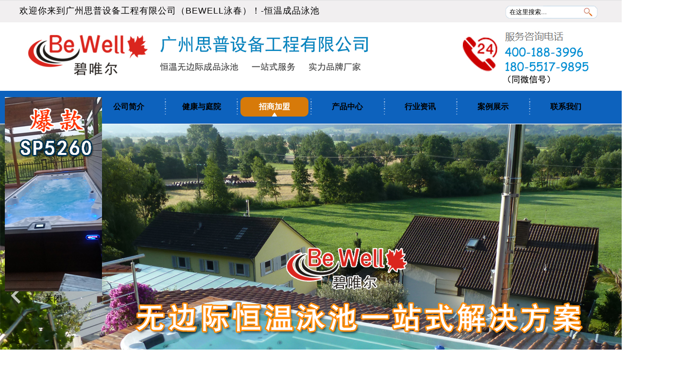

--- FILE ---
content_type: text/html
request_url: http://www.spaswimpool.com/news/426.html
body_size: 4791
content:
<!DOCTYPE html PUBLIC "-//W3C//DTD XHTML 1.0 Transitional//EN" "http://www.w3.org/TR/xhtml1/DTD/xhtml1-transitional.dtd">
<html xmlns="http://www.w3.org/1999/xhtml">
<head>
<meta http-equiv="Content-Type" content="text/html; charset=gb2312" />
<meta http-equiv="X-UA-Compatible" content="IE=Edge" />
<title>广州思普设备工程有限公司【BEWELL 碧唯尔】丨行业资讯丨私家无边际泳池成为新宠儿丨别墅温泉泳池设备</title>
<meta name="keywords" content=""/>
<meta name="description" content="随着时代的发展，高质量的生活被人们推崇，无边际泳池逐渐成为泳池界的新宠，许多旅行博主纷纷亮出酒店、景区或者民宿无边际泳池的打卡美照，看着真是让人销魂。想不想把好看的无边际泳池带回家，关上门偷偷享受畅游大海的愉悦感。 德国Bewell无边际泳池采用原装进口亚克力材质，匠心独运，在赋予游泳功能的同时带给人们更健康的运动体验。无边际泳池通过特殊的水力推动装置，形成持续定向的水流,游泳者通过逆流在泳池中游泳，以此来达到游泳运动的目的，游泳者游不到泳池的边，所以叫无边际泳池。 无边际泳池的SPA座椅在形状 "/>
<link type="text/css" rel="stylesheet" href="http://www.spaswimpool.com/template/css/style.css" />

<link href="http://www.spaswimpool.com/template/css/photo.css" rel="stylesheet" type="text/css" />
<script type="text/javascript" src="http://www.spaswimpool.com/template/js/photo.js"></script>



</head>
<body>



<!--top-->
<div class="top">
<div class="topp">


	<div class="toppl">
		<div class="toptext">欢迎你来到广州思普设备工程有限公司（BEWELL泳春）！-<a href="http://www.spaswimpool.com/">恒温成品泳池</a></div>
		
		<div class="search">
			<form action="/plus/search/index.asp" method="post" name="frmsearch" id="frmsearch">
			<div class="s1">
			<input style="width:130px;height:20px; line-height:20px; border:none; background:none;" value="在这里搜索..." onfocus="if(this.value=='在这里搜索...'){this.value='';}"  onblur="if(this.value==''){this.value='在这里搜索...';}" name="keyword" type="text" id="keyword" /></div>
			<div class="s2"><input name="button" type="image" id="button" src="http://www.spaswimpool.com/template/images/btn.jpg"/></div>
			</form>
		</div>
		
	</div>
	
	<div class="toppl">
		<div class="logo"><a href="http://www.spaswimpool.com/"><img src="http://www.spaswimpool.com/template/images/logo.jpg" width="732" height="114" alt="成品泳池" /></a></div>
		<div class="tel"><img src="http://www.spaswimpool.com/template/images/tel.jpg" width="297" height="129" alt="无边际泳池" /></div>
	</div>
	
	<div class="toppl">
		<div class="nav">
			<ul>
				<li><a class="hover" href="http://www.spaswimpool.com/">网站首页</a></li>
				<li><a href="/gsjj.html">公司简介</a></li>
				<li><a href="/gongneng.html">健康与庭院</a></li>
				<li><a class="hover" href="/jiameng/">招商加盟</a></li>
				<li><a href="/pro/">产品中心</a></li>
				<li><a href="/news/">行业资讯</a></li>
				<li><a href="/case/">案例展示</a></li>
				<li><a href="/lxwm.html">联系我们</a></li>
			</ul>		
		</div>
	</div>






</div>
</div>


<!--photo-->
<div class="photo">
<div class="banner">

<!-- 代码 开始 -->
  <div id="playBox">
    <div class="pre"></div>
    <div class="next"></div>
    <div class="smalltitle">
      <ul>
        <li class="thistitle"></li>
        <li></li>
        <li></li>
      </ul>
    </div>
    <ul class="oUlplay">
       <li><a href="http://www.spaswimpool.com/" ><img src="http://www.spaswimpool.com/template/images/photo1.jpg" width="1400" height="727" alt="成品泳池" /></a></li>
       <li><a href="http://www.spaswimpool.com/" ><img src="http://www.spaswimpool.com/template/images/photo2.jpg" width="1400" height="727" alt="成品泳池" /></a></li>
       <li><a href="http://www.spaswimpool.com/" ><img src="http://www.spaswimpool.com/template/images/photo3.jpg" width="1400" height="727" alt="成品泳池" /></a></li>
    </ul>
  </div>
<!-- 代码 结束 -->

</div>
</div>


<!--ads-->
<div id="left_layer" style="position:fixed; top:200px; left:10px;z-index:9999;">
<a href="http://www.spaswimpool.com/pro/a/399.html"><img src="/ads.jpg" width="200" height="400" alt="广州思普设备工程有限公司（BEWELL）"></a><br>
<a href="javascript:;" onclick="javascript:document.getElementById('left_layer').style.display='none';">关闭</a>
</div>



<!--main-->
<div class="main">
<div class="com">

<!--left-->


<!--left-->
<div class="left">


<div class="l_fl">
	<div class="l_flt"><img src="http://www.spaswimpool.com/template/images/l_t.jpg" width="333" height="137" alt="" /></div>
	<div class="l_flb">
		<ul>
			<li><a href="/jiameng/">招商加盟</a></li>
			<li><a href="/pro/a/">恒温成品泳池</a></li>
			<li><a href="/pro/b/">恒温水疗池</a></li>
			<li><a href="/pro/e/">钢结构拼装泳池</a></li>
			<li><a href="/pro/f/">定制成品泳池</a></li>	
			<li><a href="/pro/c/">泳吧配套附件</a></li>
			<li><a href="/pro/d/">其他庭院休闲产品</a></li>		
		</ul>
	</div>
</div>

<div class="l_lx">
	<div class="l_lxb">
		<ul>
			<li><b>广州思普设备工程有限公司</b></li>
			<li>网址：www.spaswimpool.com</li>
			<li>电话：400-188-3996</li>
			<li>手机号：180-5517-9895</li>
			<li>Q Q：<a target="_blank" href="http://wpa.qq.com/msgrd?v=3&uin=382658835&site=qq&menu=yes"><img border="0"
                src="http://wpa.qq.com/pa?p=2:382658835:16" alt="成品泳池" title="成品泳池" /></a></li>
			<li>地址：广州市番禺区桥南街南堤西路11号淘商城C座</li>
		</ul>
	</div>
</div>





</div>


<!--right-->
<div class="right">

	<div class="root"><a href='/'>广州思普设备工程有限公司【BEWELL 碧唯尔】</a> >  <a href='http://www.spaswimpool.com/news/'>行业资讯</a> > 正文</div>
	<h2>私家无边际泳池成为新宠儿</h2>
	<div class="c_day"><span>作者：</span> Admin <span>来源：</span> <span>发布时间：</span> 23-08-21 </div>
	<div class="content">
		<p>随着时代的发展，高质量的生活被人们推崇，无边际泳池逐渐成为泳池界的新宠，许多旅行博主纷纷亮出酒店、景区或者民宿无边际泳池的打卡美照，看着真是让人销魂。想不想把好看的无边际泳池带回家，关上门偷偷享受畅游大海的愉悦感。<br />
<br />
德国Bewell无边际泳池采用原装进口亚克力材质，匠心独运，在赋予游泳功能的同时带给人们更健康的运动体验。无边际泳池通过特殊的水力推动装置，形成持续定向的水流,游泳者通过逆流在泳池中游泳，以此来达到游泳运动的目的，游泳者游不到泳池的边，所以叫无边际泳池。<br />
<br />
无边际泳池的SPA座椅在形状和尺寸设计以及按摩喷嘴的排布上都符合人体工学标准，座位靠背的微 型曲线设计使得其整体完美贴合人体的坐姿曲线，不锈钢按摩喷嘴分布在靠背，座椅和小腿足底等部位，选材健康环保而且排布完全覆盖人体重要按摩穴位，让使用者在结束忙碌的工作和运动训练之后，完全充分的放松肌肉并舒缓情绪，给使用者带来无比欢愉的心情。<br />
<br />
德国Bewell无边际泳池自带了循环清洁过滤系统，过滤砂缸、紫外线灯、臭氧发生器和浮筒过滤器等一应俱全，针对游泳爱好者对水质越来越严格的要求。清洁过滤系统不仅可以过滤掉水面漂浮物，让泳池水质干净卫生，还可以使用紫外线和臭氧发生器对水质进行处理，无需复杂的人工操作，简单便捷。<br />
<br />
德国Bewell无边际泳池还配备有进口的电控系统，冲浪水泵通过众多国际认证及国家3C强制认证，多个水按摩喷嘴，多个气泡喷嘴等，2个过滤器，1个恒温器，12个灯珠和1个LED七彩池底灯，营造舒适浪漫的私享空间。<br />
<br />
德国Bewell无边际泳池承重强，占用空间小，安装简便容易。无边际泳池都是工厂一体化设计制造，不用再土建直接在家接上水电即可使用。我们也提供安装服务，根据场地、用户喜好、实地情况等进行设计和安装，给予用户安心和省心体验。</p>
	</div>	


</div>


</div>
</div>


<div class="floatclear"><!--清楚浮动--></div>



<!--foot-->
<div class="foot">
<div class="footer">
	<div class="flogo"><img src="http://www.spaswimpool.com/template/images/flogo.jpg" width="367" height="205" alt="恒温成品泳池" /></div>
	
	<div class="f_t">
		<div class="dnav">
			<a href="http://www.spaswimpool.com/">网站首页</a>丨
			<a href="/gsjj.html">关于我们</a>丨
			<a href="/jiameng/">招商加盟</a>丨
			<a href="/jiankang.html">健康与庭院</a>丨
			<a href="/pro/">产品中心</a>丨
			<a href="/case/">客户案例</a>丨
			<a href="/news/">行业资讯</a>丨
			<a href="/lxwm.html">联系我们</a></li>
		</div>
		<div class="down">
			版权信息：Copyright <span class="fontArial">&copy;</span> 2018 <a href="http://www.spaswimpool.com">www.spaswimpool.com</a> 【<a href="http://www.spaswimpool.com">成品泳池</a>】Corporation,all rights reserved.<br />
			公司地址：广州市番禺区桥南街南堤西路11号401部位C<br />备案号：<a href="http://beian.miit.gov.cn/" target="_blank" rel="nofollow">粤ICP备19144800号-1</a>  

<!--百度统计-->
<script>
var _hmt = _hmt || [];
(function() {
  var hm = document.createElement("script");
  hm.src = "https://hm.baidu.com/hm.js?d039a55e9cbd17d6e35c1aeb1c8d518b";
  var s = document.getElementsByTagName("script")[0];
  s.parentNode.insertBefore(hm, s);
})();
</script>

		</div>
	</div>

</div>
</div>


</body>
</html>


--- FILE ---
content_type: text/css
request_url: http://www.spaswimpool.com/template/css/style.css
body_size: 3218
content:
@charset "gb2312";
/*----------全局*/
*{
	padding:0px;
	margin:0px;
    font-family:Verdana, Arial, Helvetica, sans-serif, "宋体";
}
body{
	font-size:18px;
	line-height:30px;
	/*background:url(../images/bg.png) left top repeat;*/
	background:#FFFFFF;
	text-align:center;
}
ul,li{
	list-style:none;
}
img{
	border:none;
}
a{
      text-decoration:none;
	  color:#000000;
}
a:link{
      color:#000000;
}
a:visited{
	  color:#000000;
}
a:hover,a:active{
      color:#820000;
      text-decoration:underline;
}
.floatclear{
	clear:both;
}



/*头部*/
.top{
	width:100%;
	height:256px;
	float:left;
	background:url(../images/bg_top.jpg) left top repeat-x;
	overflow:hidden;
}

.topp{
	width:1200px;
	text-align:left;
	margin:0 auto;
}
.toppl{
	width:1200px;
	float:left;
}
.toppl .toptext{
	width:700px;
	height:45px;
	line-height:45px;
	letter-spacing:1px;
	color:#000000;
	float:left;
}
.toppl .toptext a{
	color:#000000;
}

.toppl .search{
	width:189px;
	height:26px;
	line-height:26px;
	float:right;
	text-align:left;
	margin-right:10px;
	margin-top:12px;
	background:url(../images/bg_search.png) left top no-repeat;
	display:inline;
	overflow:hidden;
}
.toppl .search .s1{
	width:130px;
	height:20px;
	line-height:20px;
	margin-top:3px;
	margin-left:8px;
	display:inline;
	float:left;
}
.toppl .search .s2{
	width:23px;
	height:20px;
	float:right;
	margin-top:3px;
	margin-right:8px;
	display:inline;
}



.toppl .logo{
	width:732px;
	height:114px;
	margin-top:12px;
	float:left;
}
.toppl .tel{
	width:297px;
	height:129px;
	margin-top:5px;
	float:right;
}


.toppl .nav{
	width:1200px;
	height:45px;
	line-height:45px;
	font-size:24px;
	margin-top:18px;
	background:url(../images/bg_nav.jpg) left top no-repeat;
	float:left;
}
.toppl .nav ul{
	width:1200px;
	height:40px;
	line-height:40px;
	float:left;
	margin-top:3px;
}
.toppl .nav ul li{
	width:140px;
	height:40px;
	line-height:40px;
	font-size:16px; 
	text-align:center;
	margin:0 5px;
	font-weight:bold;
	float:left;
}
.toppl .nav ul li a:link{
	width:140px;
	height:40px;
	line-height:40px;
	float:left;
	color:#000000;
	float:left;
}
.toppl .nav ul li a:visited{
	width:140px;
	height:40px;
	line-height:40px;
	float:left;
	color:#000000;
	float:left;
}
.toppl .nav ul li a:hover,.toppl .nav ul li a:active,.toppl .nav ul li a.hover{
	width:140px;
	height:40px;
	line-height:40px;
	float:left;
	text-align:center;
	color:#FFFFFF;
	text-decoration:none;
	background:url(../images/nav_bg.png) left top repeat-x;
}





.photo{
	width:100%;
	background:#FFFFFF;
	float:left;
}
.banner{
	width:1400px;
	height:727px;
	margin:0 auto;
	overflow:hidden;
}



.main{
	width:100%;
	float:left;
	padding-bottom:15px;
}
.com{
	width:1230px;
	margin:0 auto;
	text-align:left;
}

.pinzhi{
	width:100%;
	margin-top:10px;
	float:left;
}
.i_pz{
	width:1200px;
	margin:0 auto;
	text-align:left;
}




.chanpin{
	width:100%;
	margin-top:10px;
	float:left;
}
.i_cp{
	width:1320px;
	margin:0 auto;
	text-align:center;
}
.i_cp .i_cpt{
	width:1200px;
	height:132px;
	margin:0 auto;
}
.i_cp .i_cpb{
	width:1320px;
	float:left;
	margin-top:5px;
}
.i_cp .i_cpb ul{
	width:1320px;
	float:left;
}
.i_cp .i_cpb ul li{
	width:326px;
	height:600px;
	margin:1px;
	float:left;
	background:url(../images/bg_cp.jpg) left top no-repeat;
	display:inline;
	overflow:hidden;
}
.i_cp .i_cpb ul li .i_cpb_p{
	width:292px;
	height:197px;
	margin:0 auto;
	margin-top:30px;
	
}
.i_cp .i_cpb ul li .i_cpb_text{
	width:292px;
	height:60px;
	text-align:center;
	line-height:40px;
	letter-spacing:4px;
	font-size:30px;
	color:#db540d;
	margin:0 auto;
	margin-top:15px;
	background:url(../images/bg_t_cp.jpg) left bottom no-repeat;
	
}
.i_cp .i_cpb ul li .i_cpb_txt{
	width:282px;
	height:182px;
	line-height:30px;
	font-size:18px;
	color:#035e74;
	text-indent:36px;
	margin:0 auto;
	margin-top:10px;
	
}
.i_cp .i_cpb ul li .i_cpb_m{
	width:292px;
	height:61px;
	margin:0 auto;
	margin-top:5px;
	
}
.i_cp .i_cpb ul li a{
	display:block;
}

.youshi{
	width:100%;
	margin-top:10px;
	float:left;
}
.i_ys{
	width:1200px;
	margin:0 auto;
}
.i_ys .i_yst{
	width:1200px;
	height:133px;
	float:left;
}
.i_ys .i_ysb{
	width:1200px;
	float:left;
}



.guanggao{
	width:100%;
	margin-top:10px;
	float:left;
}
.i_gg{
	width:1400px;
	height:374px;
	margin:0 auto;
	overflow:hidden;
}




.gongsi{
	width:100%;
	margin-top:10px;
	float:left;
	overflow:hidden;
}
.i_gs{
	width:1200px;
	margin:0 auto;
	text-align:left;
}
.i_gs .i_gst{
	width:1200px;
	height:126px;
	float:left;
}
.i_gs .i_gsb{
	width:1200px;
	float:left;
}

.i_gs .i_gsb .i_gsbp{
	width:463px;
	height:380px;
	float:left;
	margin-top:5px;
	background:url(../images/bg_gs.jpg) left bottom no-repeat;
}
.i_gs .i_gsb .i_gsbp .i_gsbpv{
	width:410px;
	height:340px;
	margin:0 auto;
	margin-top:18px;
	background:#ededed;
}

.i_gs .i_gsb .i_gsbt{
	width:710px;
	float:right;
	margin-top:5px;

}
.i_gs .i_gsb .i_gsbt .i_gsbtt{
	width:700px;
	float:left;
	color:#444444;
	line-height:33px;
}
.i_gs .i_gsb .i_gsbt .i_gsbtm{
	width:225px;
	height:58px;
	float:right;
	margin-top:15px;
}



.anli{
	width:100%;
	margin-top:10px;
	float:left;
	overflow:hidden;
}
.i_al{
	width:1200px;
	margin:0 auto;
	text-align:left;
}
.i_al .i_alt{
	width:1200px;
	height:132px;
	float:left;
}
.i_al .i_alb{
	width:1200px;
	float:left;
}


.xinwen{
	width:100%;
	margin-top:10px;
	float:left;
	overflow:hidden;
}
.i_xw{
	width:1200px;
	margin:0 auto;
	text-align:left;
}
.i_xw .i_xwt{
	width:1200px;
	height:130px;
	float:left;
}


.i_xw .i_xwb{
	width:1200px;
	float:left;
}


.i_xw .i_xwb .i_xwbl{
	width:410px;
	float:left;
}

.i_xw .i_xwb .i_xwbl ul{
	width:410px;
	float:left;
}

.i_xw .i_xwb .i_xwbl ul li{
	width:410px;
	float:left;
	line-height:35px;
	background:url(../images/icon.jpg) left center no-repeat;
	border-bottom:1px dashed #dddddd;
	display:inline;
}
.i_xw .i_xwb .i_xwbl ul li .i_xwbl_txt{
	width:280px;
	float:left;
	margin-left:25px;
	display:inline;
}
.i_xw .i_xwb .i_xwbl ul li .i_xwbl_date{
	width:100px;
	font-size:12px;
	float:right;
}



.i_xw .i_xwb .i_xwbm{
	width:346px;
	float:left;
	margin-left:15px;
	display:inline;
}
.i_xw .i_xwb .i_xwbm .i_xwbmp{
	width:346px;
	height:250px;
	float:left;
}
.i_xw .i_xwb .i_xwbm .i_xwbmt{
	width:346px;
	font-size:28px;
	font-weight:bold;
	text-align:center;
	color:#3399CC;
	line-height:50px;
}
.i_xw .i_xwb .i_xwbm .i_xwbmtxt{
	width:346px;
	float:left;
	line-height:35px;
	font-size:20px;
	text-align:left;
	text-indent:32px;
	background:url(../images/bg_lx.jpg) left 5px no-repeat;
	color:#333333;
}	




.i_xw .i_xwb .i_xwbr{
	width:410px;
	float:right;
}
.i_xw .i_xwb .i_xwbr{
	width:410px;
	float:left;
}

.i_xw .i_xwb .i_xwbr ul{
	width:410px;
	float:left;
}

.i_xw .i_xwb .i_xwbr ul li{
	width:410px;
	float:left;
	line-height:35px;
	background:url(../images/icon.jpg) left center no-repeat;
	border-bottom:1px dashed #dddddd;
	display:inline;
}
.i_xw .i_xwb .i_xwbr ul li .i_xwbr_txt{
	width:280px;
	float:left;
	margin-left:25px;
	display:inline;
}
.i_xw .i_xwb .i_xwbr ul li .i_xwbr_date{
	width:100px;
	font-size:12px;
	float:right;
}


/*foot*/
.foot{
	width:100%;
	border-top:3px solid #19738e;
	background:#555555;
	text-align:center;
	font-size:14px;
	margin-top:10px;
	clear:both;
}

.footer{
	width:1200px;
	margin:0px auto;
	line-height:30px;
	overflow:hidden;
	color:#ffffff;
}
.footer .flogo{
	widht:367px;
	height:205px;
	float:left;
}

.footer .f_t{
	width:800px;
	float:right;
}
.footer .f_t .dnav{
	width:800px;
	text-align:left;
	float:left;
}
.footer .f_t .dnav a{
	margin-right:5px;
	margin-left:5px;
	color:#ffffff;
}
.footer .f_t .down{
	width:800px;
	text-align:left;
	float:left;
}
.footer .f_t .down a{
	color:#ffffff;
}

.footer .link{
	width:1200px;
	float:left;
	text-align:left;
	margin-bottom:10px;
	line-height:28px;
}
.footer .link p{
	float:left;
	margin-right:5px;
	margin-left:5px;
}
.footer .link a{
	color:#6e6d6d;
}



.left{
	width:333px;
	float:left;
	margin-left:1px;
	margin-top:10px;
	display:inline;
	overflow:hidden;
}

.l_fl{
	width:333px;
	float:left;
}
.l_fl .l_flt{
	width:333px;
	height:137px;
	float:left;
}
.l_fl .l_flb{
	width:331px;
	border:1px solid #c30c22;
	border-top:none;
	padding-bottom:30px;
	float:left;
}
.l_fl .l_flb ul{
	width:280px;
	margin:0px auto;
	margin-top:15px;
	padding-bottom:20px;
}
.l_fl .l_flb ul li{
	width:280px;
	height:45px;
	line-height:45px;
	background:url(../images/bg_l_t.jpg) left center no-repeat;
	text-indent:25px;
	border-bottom:1px dashed #55161d;
	float:left;
	overflow:hidden;
}
.l_lx{
	width:333px;
	height:311px;
	margin-top:15px;
	float:left;
	background:url(../images/lianxi.jpg) left bottom no-repeat;
	overflow:hidden;
}
.l_lx .l_lxb{
	width:248px;
	margin:0 auto;
	margin-top:35px;
}
.l_lx .l_lxb ul{
	width:248px;
	float:left;
}
.l_lx .l_lxb ul li{
	width:248px;
	line-height:30px;
	background:url(../images/bg_lx.png) left 2px no-repeat;
	text-indent:30px;
	font-size:16px;
	color:#000000;
	float:left;

}

.right{
	width:850px;
	float:right;
	margin-right:1px;
	margin-top:10px;
	display:inline;
	overflow:hidden;
}


.root{
	width:850px;
	height:40px;
	line-height:40px;
	float:left;
	text-indent:35px;
	color:#CC0033;
	font-size:14px;
	margin-bottom:10px;
	background:url(../images/root.png) left center no-repeat;
	border-bottom:2px dashed #f73636;
	overflow:hidden;
}
.root a{
	color:#f73636;
}

.pindao{
	width:850px;
	margin:10px auto;
}
.pindao .pd_t{
	width:850px;
	height:40px;
	line-height:40px;
	margin-top:15px;
	color:#009999;
	font-size:24px;
	float:left;
	text-indent:35px;
	background:url(../images/bg_lx.png) left center no-repeat;
	border-bottom:1px dashed #A84200;
}
.pindao .pd_t a{
	color:#009999;
}
.pindao .pd_b{
	width:850px;
	margin:10px auto;
}
.pindao .pd_b ul{
	width:850px;
	margin-top:5px;
	float:left;
}
.pindao .pd_b ul li{
	width:260px;
	height:300px;
	background:url(../images/bg_chanpin.jpg) left bottom no-repeat;
	margin:10px;
	float:left;
	overflow:hidden;
}
.pindao .pd_b ul li img{
	width:240px;
	height:240px;
	float:left;
	margin-top:10px;
	margin-left:10px;
	display:inline;
}
.pindao .pd_b ul li a img{
	border:1px solid #DDD;
}
.pindao .pd_b ul li a:hover img{
	border:1px solid  #338EEB;
}
.pindao .pd_b ul li span{
	width:240px;
	float:left;
	margin-top:10px;
	text-align:center;
}
.pindao .pd_b ul li a{
	display:block;
}

.ptxt{
	width:850px;
	margin-top:20px;
	padding-bottom:10px;
	float:left;
	border-bottom:1px dashed #d9b99c;
}
.ptxt .ptxt_p{
	width:400px;
	height:400px;
	float:left;
}
.ptxt .ptxt_b{
	width:420px;
	float:right;
}
.ptxt .ptxt_b .ptxt_bt{
	width:420px;
	float:left;
	color:#3A7E81;
	font-size:30px;
	font-style:italic;
	line-height:50px;
}
.ptxt .ptxt_b .ptxt_bb{
	width:420px;
	float:left;
	color:#6e6d6d;
}

.p_al{
	width:850px;
	margin:10px auto;
}
.p_al ul{
	width:850px;
	margin-top:15px;
	float:left;
}
.p_al ul li{
	width:260px;
	height:300px;
	margin:10px;
	background:url(../images/bg_chanpin.jpg) left bottom no-repeat;
	float:left;
	overflow:hidden;
}
.p_al ul li img{
	width:240px;
	height:240px;
	float:left;
	margin-top:10px;
	margin-left:10px;
	display:inline;
}
.p_al ul li a img{
	border:1px solid #DDD;
}
.p_al ul li a:hover img{
	border:1px solid  #338EEB;
}
.p_al ul li span{
	width:240px;
	float:left;
	margin-top:10px;
	text-align:center;
}
.p_al ul li a{
	display:block;
}


.pro{
	width:850px;
	margin:10px auto;
}
.pro ul{
	width:850px;
	margin-top:15px;
	float:left;
}
.pro ul li{
	width:260px;
	height:340px;
	margin:10px;
	background:url(../images/bg_pro.jpg) left bottom no-repeat;
	float:left;
	overflow:hidden;
}
.pro ul li img{
	width:240px;
	height:240px;
	float:left;
	margin-top:10px;
	margin-left:10px;
	display:inline;
}
.pro ul li a img{
	border:1px solid #DDD;
}
.pro ul li a:hover img{
	border:1px solid  #338EEB;
}
.pro ul li span{
	width:240px;
	float:left;
	margin-top:10px;
	text-align:center;
}
.pro ul li em{
	width:240px;
	float:left;
	line-height:30px;
	margin-top:5px;
	text-align:center;
	font-style:normal;
	font-size:15px;
}
.pro ul li a{
	display:block;
}

.page{
	width:850px;
	margin:20px auto;
	padding-top:50px;
}
.page a,.page span{display:block;color:#390;font-weight:normal;text-decoration:none;letter-spacing:0px;border:1px solid #ccc;padding-top:3px;float:left;margin-top:5px;margin-right:2px;margin-bottom:5px;margin-left:2px;text-align:center;padding-right:5px;padding-left:5px;height:26px} /* SPAN和链接 */
.page a:hover, .page a.current{color:#F44;border:1px solid #F44} /* 当前链接有激活时 */
.page input{padding:0px;color:#390;height:24px;width:25px;border:0px solid #fff;text-align:center;margin-top:0px;margin-right:-5px;margin-bottom:0px;margin-left:-5px;vertical-align:middle;font-size:12px}



.news{
	width:850px;
	margin:10px auto;
}
.news ul{
	width:850px;
	float:left;
}

.news ul li{
	width:850px;
	float:left;
	line-height:40px;
	background:url(../images/icon.jpg) left center no-repeat;
	border-bottom:1px dashed #dddddd;
}
.news ul li .txt{
	width:640px;
	float:left;
	margin-left:25px;
	display:inline;
}
.news ul li .date{
	width:150px;
	float:right;
	text-align:right;
}




h2{
	width:850px;
	margin:10px auto;
	line-height:50px;
	text-align:center;
	font-size:24px;
	color:#CC3333;
	font-weight:normal;
}
.c_day{
	width:848px;
	text-align:center;
	margin:5px auto;
	border:1px solid #DDDDDD;
	line-height:40px;
	background:#FEFEFE;
}
.c_day span{
	margin-left:8px;
	margin-right:3px;
}
.content{
	width:850px;
	margin:20px auto;
	text-align:left;
	overflow:hidden;
	font-family:Microsoft YaHei;
}

.con_l{
	width:360px;
	float:left;
}
.con_p{
	width:360px;
	overflow:hidden;
	float:left;
}
.con_r{
	width:450px;
	float:right;
}



.common{
	width:850px;
	margin:10px auto;
	text-align:left;
	overflow:hidden;
	font-family:Microsoft YaHei;
}





/*---------------在线留言:评论*/
.comment { width:640px; border:1px solid #F9F9F9; margin:7px auto; color:#fff}
.comment .commenttitle { width:630px; height:26px; margin:1px auto; background:url(title_bg_1.gif) repeat-x; border-bottom:1px solid #DDD; }
.comment .commenttitle .title { float:left; margin:5px 0px 0px 12px; color:#999; display:inline; }
.comment .commenttitle .title strong { letter-spacing:4px; color:#444; margin-right:10px; }
.comment .commenttitle .gotopost { float:right; display:block; width:100px; height:23px; }
.comment .commenttitle .gotopost a { width:95px; height:22px; display:inline; float:right; text-align:center; line-height:22px; text-decoration:none; background:url(ico_gotopost.gif) no-repeat; margin:1px 3px 0px 0px; }
.comment .commentbox { width:630px; margin:6px auto;}
.comment .commentbox dl { width:630px; margin:6px auto 0px; border:1px solid #D1DDCE; }
.comment .commentbox dl dt { width:630px; background:#F4F9F2; line-height:25px; text-indent:10px; color:#333; border-bottom:1px solid #E6ECE3; }
.comment .commentbox dl dt span { color:#669933; font-size:11px; }
.comment .commentbox dl dd { padding:10px; font-size:13px; line-height:20px; color:#666; }


/*---------------在线留言:发表评论:标题*/
.comment .posttitle { width:630px; height:26px; margin:10px auto; background:url(title_bg_1.gif) repeat-x; border-top:1px solid #DDD; border-bottom:1px solid #DDD; }
.comment .posttitle strong { letter-spacing:4px; color:#444; display:block; margin:7px 0px 0px 5px; }
.comment .postbox { width:630px; margin:5px auto; overflow:hidden; }
.comment .postbox .userbox { width:626px; overflow:hidden; margin-top:10px; }
.comment .postbox .userbox dl { width:600px; margin:0 auto;}
.comment .postbox .userbox dl dd {  width:600px; float:left; display:block; padding-bottom:2px; margin:5px 0;}
.comment .postbox .userbox dl dd strong{ color:#000; }
.comment .postbox .userbox dl dd input.username, .comment .postbox .userbox dl dd input.password { width:100px; border:1px solid #CCC; padding:3px 0px 2px 5px; margin-right:10px; }
.comment .postbox .userbox dl dd.mtop { margin:7px 7px 0px 0px; }
.comment .postbox .txtbox { color:#000; width:600px; line-height:25px; }
.comment .postbox .txtbox textarea { border:1px solid #CCC; width:600px; height:80px; padding:5px; }
.comment .postbox .sbut { margin:10px; }
.comment .postbox .userbox .submit { width:100px; height:25px; padding-top:2px; }
